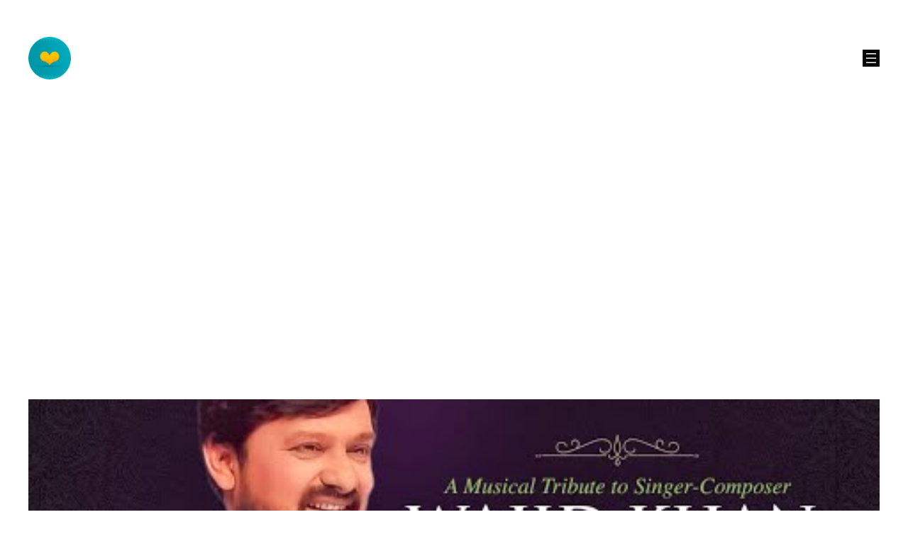

--- FILE ---
content_type: text/html; charset=utf-8
request_url: https://www.google.com/recaptcha/api2/aframe
body_size: 269
content:
<!DOCTYPE HTML><html><head><meta http-equiv="content-type" content="text/html; charset=UTF-8"></head><body><script nonce="XGAAxjYBSgAP9HDNKRc-nA">/** Anti-fraud and anti-abuse applications only. See google.com/recaptcha */ try{var clients={'sodar':'https://pagead2.googlesyndication.com/pagead/sodar?'};window.addEventListener("message",function(a){try{if(a.source===window.parent){var b=JSON.parse(a.data);var c=clients[b['id']];if(c){var d=document.createElement('img');d.src=c+b['params']+'&rc='+(localStorage.getItem("rc::a")?sessionStorage.getItem("rc::b"):"");window.document.body.appendChild(d);sessionStorage.setItem("rc::e",parseInt(sessionStorage.getItem("rc::e")||0)+1);localStorage.setItem("rc::h",'1769140394304');}}}catch(b){}});window.parent.postMessage("_grecaptcha_ready", "*");}catch(b){}</script></body></html>